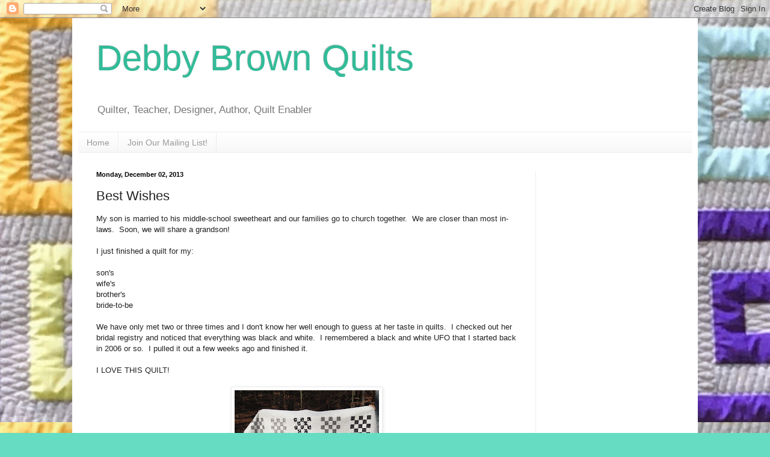

--- FILE ---
content_type: text/html; charset=utf-8
request_url: https://www.google.com/recaptcha/api2/aframe
body_size: 265
content:
<!DOCTYPE HTML><html><head><meta http-equiv="content-type" content="text/html; charset=UTF-8"></head><body><script nonce="rHHsSWCYROh0pZy3d4WTUA">/** Anti-fraud and anti-abuse applications only. See google.com/recaptcha */ try{var clients={'sodar':'https://pagead2.googlesyndication.com/pagead/sodar?'};window.addEventListener("message",function(a){try{if(a.source===window.parent){var b=JSON.parse(a.data);var c=clients[b['id']];if(c){var d=document.createElement('img');d.src=c+b['params']+'&rc='+(localStorage.getItem("rc::a")?sessionStorage.getItem("rc::b"):"");window.document.body.appendChild(d);sessionStorage.setItem("rc::e",parseInt(sessionStorage.getItem("rc::e")||0)+1);localStorage.setItem("rc::h",'1769595956316');}}}catch(b){}});window.parent.postMessage("_grecaptcha_ready", "*");}catch(b){}</script></body></html>